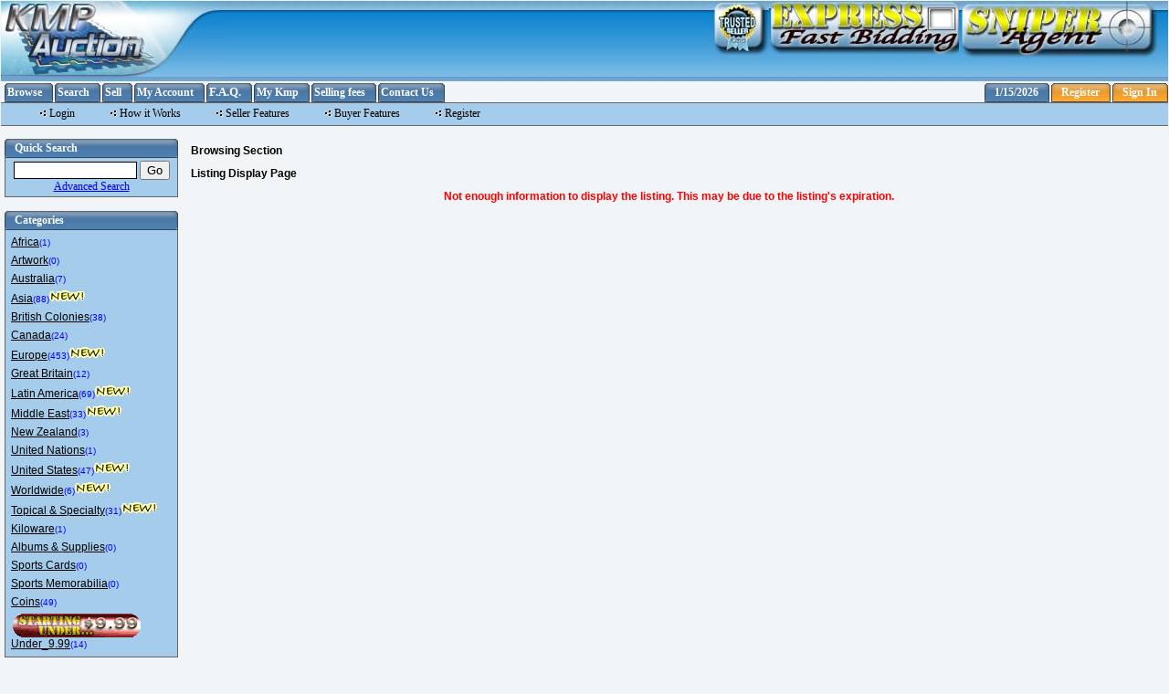

--- FILE ---
content_type: text/html
request_url: https://www.kmphilately.com/index.php?a=14&b=9863322
body_size: 36974
content:
<?xml version="1.0" encoding="utf-8"?>
<!DOCTYPE html PUBLIC "-//W3C//DTD XHTML 1.1//EN" "http://www.w3.org/TR/xhtml11/DTD/xhtml11.dtd">
<html xmlns="http://www.w3.org/1999/xhtml" xml:lang="en">
<head>
<meta Http-equiv="pragma" Content="no-cache" />
<meta Http-equiv="expires" Content="0" />
<meta Http-equiv="cache-control" Content="no-cache" />

	<title> : </title>
	<script type="text/javascript">

	var showDateShort = 1;
	var showDate= 2;
	var showDateTime= 3;
	var showTime= 4;
                
                var xmlhttp; //pour ajax
//gaby function test
//fonction pour ajax
    function loadXMLDoc(url)
    {
      xmlhttp=null;
      
      if (window.XMLHttpRequest) // code for Firefox, Opera, IE7, etc.
        xmlhttp=new XMLHttpRequest();
      else if (window.ActiveXObject) // code for IE6, IE5
        xmlhttp=new ActiveXObject("Microsoft.XMLHTTP");
      
      if (xmlhttp!=null)
      {
        xmlhttp.onreadystatechange=state_Change;
        xmlhttp.open("GET",url,true);
        xmlhttp.send(null);
      }
    }

//fonction pour ajax
    function state_Change()
    {
      if (xmlhttp.readyState==4)
      {// 4 = "loaded"
        if (xmlhttp.status==200)
        {// 200 = "OK"
          xmlDoc=xmlhttp.responseXML;
          var x=xmlDoc.getElementsByTagName("status");
          i=0;
          
          currentPrice  =(x[i].getElementsByTagName("currentPrice")[0].childNodes[0].nodeValue);
  reserveMet    =(x[i].getElementsByTagName("reserveMet")[0].childNodes[0].nodeValue);
          nbBid         =(x[i].getElementsByTagName("nbBid")[0].childNodes[0].nodeValue);
          hBidder       =(x[i].getElementsByTagName("hBidder")[0].childNodes[0].nodeValue);
          
          //x[i].childNodes.length;
          
          if(currentPrice != null)
            document.getElementById('cpc').innerHTML=currentPrice;
          
          if(nbBid != null && nbBid > 0)
            document.getElementById('nob').innerHTML=nbBid;
          
          if(hBidder != null && nbBid > 0)
          {
            document.getElementById('hbd').innerHTML=hBidder;
            if(reserveMet != null && reserveMet > 0)
            {
              if(document.getElementById('irs') != null)
              {
                document.getElementById('irs').src="images/misc/resmet.gif";
                document.getElementById('irs').alt="the reserve for this auction has been met";
              }
               
              if(document.getElementById('nrs') != null)
                document.getElementById('nrs').innerHTML="";
            }
          }
        }
     
      }
    }

	function ShowDateTime(dateStyle)
	{
	var today = new Date();
	var dStr = "";
	switch (dateStyle)
	{
	case showDateShort:
	dStr = today.toDateString();
	break;
	case showDateTime:
	dStr = today.toLocaleString();
	break;
	case showTime:
	dStr = today.toLocaleTimeString();
	break;
	case showDate:
	default:
	dStr = today.toLocaleDateString();
	break;
	}
	document.write(dStr);
	}
/*
		function timeRemain()
		{
			var time_remaining=document.getElementById('time_remaining');

			s=temps_restant;
			m=0;
			h=0;
			j=0;
			if(s<0)
			{
				time_remaining.innerHTML="Ended"
			}
			else
			{
				if(s>59)
					{
						m=Math.floor(s/60);
						s=s-m*60
					}
				if(m>59)
					{
						h=Math.floor(m/60);
						m=m-h*60
					}
				if(h>23)
					{
						j=Math.floor(h/24);
						h=h-j*24
					}
				if(s<10)
					{
						s="0"+s
					}
				if(m<10)
					{
						m="0"+m
					}
				if(h<10)
					{
						h="0"+h
					}
				if(j<2)
					{
				time_remaining.innerHTML=j+"&nbsp;day&nbsp;"+h+":"+m+":"+s+"</span><br/>"
			 		}
				if(j>1)
					{
				time_remaining.innerHTML=j+"&nbsp;days&nbsp;"+h+":"+m+":"+s+"<br/>"
			 		}
				if(j<1)
					{
				time_remaining.innerHTML=h+":"+m+":"+s+"<br/>"
			 		}
			 }
			temps_restant=temps_restant-1;
			window.setTimeout("timeRemain();",1000);
		}
*/
			function timeRemainEx(elem, temps_restantEx, doRefresh,lotnum)
			{
				var time_remainingEx=document.getElementById(elem);
        
				s=temps_restantEx;
				m=0;
				h=0;
				j=0;

                                if(s>=27 && s<=28 && !doRefresh)
					location.reload();  
                                if(s>=4 && s<=5 && !doRefresh)
					location.reload();  
		    		    
				if(s<0)
					time_remainingEx.innerHTML="Ended";
				else if(s>=0 && s<=1 && doRefresh)
					location.reload();
				else
				{

        if(s==180 || s==165 || s==150 || s==135 || s==120 || s==105 || s==90 || s==75 || s==60 || s==45 || s==30 || s==15)
        {
          if(lotnum != null && lotnum.length > 0)
            loadXMLDoc('http://kmpauctions.com/getCurrentStatus.php?id='+lotnum);
        }

					if(s>59)
					{
						m=Math.floor(s/60);
						s=s-m*60
					}
			    
					if(m>59)
					{
						h=Math.floor(m/60);
						m=m-h*60
					}
			    
					if(h>23)
					{
						j=Math.floor(h/24);
						h=h-j*24
					}
			    
					if(s<10)
						s="0"+s
			    
					if(m<10)
						m="0"+m
			    
					if(h<10)
						h="0"+h
			    
					if(j<2)
						time_remainingEx.innerHTML=j+"&nbsp;day&nbsp;"+h+":"+m+":"+s+"<br/>"
			    
					if(j>1)
						time_remainingEx.innerHTML=j+"&nbsp;days&nbsp;"+h+":"+m+":"+s+"<br/>"		 	
			    
					if(j<1)
						time_remainingEx.innerHTML=h+":"+m+":"+s+"<br/>"		
				}
				window.setTimeout("timeRemainEx('"+elem+"','"+ --temps_restantEx +"',"+ doRefresh +",'" + lotnum + "');",1000);
			}	

	</script>
	<link href="geostyle.css" rel="stylesheet" type="text/css" />
<link href="styles/displayAll.css" rel="stylesheet" type="text/css" />
	<script type="text/javascript">
	<!--
	function win(fileName) {
		myFloater = window.open('','myWindow','scrollbars=yes,status=no,width=300,height=300')
		myFloater.location.href = fileName;

		if (window.focus) {myFloater.focus()}

	}
	function winimage(fileName,width,height) {
		myFloater = window.open('','myWindow','scrollbars=yes,resizable=yes,status=no,width=' + width + ',height=' + height)
		myFloater.location.href = fileName;
	}
	--></script>
<style type="text/css">
<!--
 .display_ad_category_tree { 
font-family: Verdana, Arial, Helvetica, sans-serif; 
font-size: 12px; 
font-style: normal; 
font-weight: normal; 
color: #000000; 
text-decoration: none; 
 } 

.display_ad_title { 
font-family: Verdana, Arial, Helvetica, sans-serif; 
font-size: 16px; 
font-style: normal; 
font-weight: bold; 
text-align: left;
 } 

.display_ad_label { 
font-family: Verdana, Arial, Helvetica, sans-serif; 
font-size: 12px; 
font-style: normal; 
font-weight: bold; 
color: #000000; 
text-align: left;
 } 

.display_ad_value { 
font-family: Verdana, Arial, Helvetica, sans-serif; 
font-size: 24px; 
font-style: normal; 
font-weight: normal; 
color: #FF0000; 
text-align: center;
 } 

.description_label { 
font-family: Verdana, Arial, Helvetica, sans-serif; 
font-size: 12px; 
font-style: normal; 
font-weight: bold; 
color: #ffffff; 
text-decoration: none; 
text-align: left;
 } 

.display_ad_extra_question_label { 
font-family: Verdana, Arial, Helvetica, sans-serif; 
font-size: 12px; 
font-style: normal; 
font-weight: bold; 
color: #000000; 
text-align: left;
 } 

.display_ad_extra_question_value { 
font-family: Verdana, Arial, Helvetica, sans-serif; 
font-size: 12px; 
font-style: normal; 
font-weight: normal; 
color: #000000; 
text-align: left;
 } 

.description_value { 
font-family: Verdana, Arial, Helvetica, sans-serif; 
font-size: 12px; 
font-style: normal; 
font-weight: normal; 
color: #000000; 
text-decoration: none; 
text-align: left;
 } 

.error_messages { 
font-family: Verdana, Arial, Helvetica, sans-serif; 
font-size: 12px; 
font-style: normal; 
font-weight: bold; 
color: #ff0000; 
text-align: center;
 } 

.favorites_link { 
font-family: Verdana, Arial, Helvetica, sans-serif; 
font-size: 9px; 
font-style: normal; 
font-weight: bold; 
color: #FFFFFF; 
text-decoration: none; 
background-image: url(images/blankbtn.gif);
text-align: center;
vertical-align: baseline;
display:block;
height:30px;
width:100px; } 

.notify_friend_link { 
font-family: Verdana, Arial, Helvetica, sans-serif; 
font-size: 12px; 
font-style: normal; 
font-weight: normal; 
color: #000000; 
text-decoration: underline; 
text-align: center;
 } 

.notify_seller_link { 
font-family: Verdana, Arial, Helvetica, sans-serif; 
font-size: 12px; 
font-style: normal; 
font-weight: normal; 
color: #000000; 
text-decoration: underline; 
text-align: center;
 } 

.display_ad_extra_checkbox_label { 
font-family: Verdana, Arial, Helvetica, sans-serif; 
font-size: 12px; 
font-style: normal; 
font-weight: normal; 
color: #000000; 
text-align: left;
 } 

.sellers_other_ads_link { 
font-family: Verdana, Arial, Helvetica, sans-serif; 
font-size: 12px; 
font-style: normal; 
font-weight: normal; 
color: #000000; 
text-decoration: underline; 
text-align: center;
 } 

.previous_ad_link { 
font-family: Verdana, Arial, Helvetica, sans-serif; 
font-size: 12px; 
font-style: normal; 
font-weight: normal; 
color: #000000; 
text-decoration: none; 
text-align: right;
 } 

.next_ad_link { 
font-family: Verdana, Arial, Helvetica, sans-serif; 
font-size: 12px; 
font-style: normal; 
font-weight: normal; 
color: #000000; 
text-decoration: none; 
 } 

.vote_on_ad_link { 
font-family: Verdana, Arial, Helvetica, sans-serif; 
font-size: 12px; 
font-style: normal; 
font-weight: normal; 
color: #000000; 
 } 

.show_votes_on_ad_link { 
font-family: Verdana, Arial, Helvetica, sans-serif; 
font-size: 12px; 
font-style: normal; 
font-weight: normal; 
color: #000000; 
 } 

.full_images_link { 
font-family: Verdana, Arial, Helvetica, sans-serif; 
font-size: 12px; 
font-style: normal; 
font-weight: normal; 
 } 

.print_friendly_link { 
font-family: Verdana, Arial, Helvetica, sans-serif; 
font-size: 12px; 
font-style: normal; 
font-weight: normal; 
color: #000000; 
text-decoration: underline; 
 } 

.return_link { 
font-family: Verdana, Arial, Helvetica, sans-serif; 
font-size: 12px; 
font-style: normal; 
 } 

.mapping_link { 
font-family: Verdana, Arial, Helvetica, sans-serif; 
font-size: 12px; 
font-style: normal; 
font-weight: normal; 
color: #000000; 
text-decoration: underline; 
text-align: center;
 } 

.url_link_1 { 
font-family: Verdana, Arial, Helvetica, sans-serif; 
font-size: 10px; 
font-style: normal; 
font-weight: normal; 
 } 

.url_link_2 { 
font-family: Verdana, Arial, Helvetica, sans-serif; 
font-size: 10px; 
font-style: normal; 
font-weight: normal; 
 } 

.url_link_3 { 
font-family: Verdana, Arial, Helvetica, sans-serif; 
font-size: 10px; 
font-style: normal; 
font-weight: normal; 
 } 

.zoom_link { 
font-family: Verdana, Arial, Helvetica, sans-serif; 
font-size: 24px; 
font-style: normal; 
font-weight: bold; 
text-decoration: none; 
text-align: center;
 } 

.buy_now_link { 
font-family: Verdana, Arial, Helvetica, sans-serif; 
 } 

.seller_info_data { 
font-family: Verdana, Arial, Helvetica, sans-serif; 
font-size: 12px; 
font-style: normal; 
font-weight: normal; 
color: #000000; 
 } 

.make_bid_link { 
font-family: Verdana, Arial, Helvetica, sans-serif; 
font-size: 14px; 
font-style: normal; 
font-weight: normal; 
 } 

.seller_rating { 
font-family: Verdana, Arial, Helvetica, sans-serif; 
font-size: 12px; 
font-style: normal; 
font-weight: normal; 
 } 

.bid_history_link { 
font-family: Verdana, Arial, Helvetica, sans-serif; 
font-size: 12px; 
font-style: normal; 
font-weight: normal; 
text-decoration: underline; 
 } 

.reserve_label { 
font-family: Verdana, Arial, Helvetica, sans-serif; 
font-size: 12px; 
font-style: normal; 
font-weight: bold; 
color: #ff0000; 
 } 

.current_dutch_bidders_header { 
font-family: Verdana, Arial, Helvetica, sans-serif; 
font-size: 12px; 
font-style: normal; 
font-weight: bold; 
color: #ffffff; 
background-color: #000000;
 } 

.current_dutch_bidders_body { 
font-family: Verdana, Arial, Helvetica, sans-serif; 
font-size: 12px; 
font-style: normal; 
font-weight: normal; 
background-color: #eeeeee;
 } 

.closed_label { 
font-family: Verdana, Arial, Helvetica, sans-serif; 
font-size: 12px; 
font-style: normal; 
font-weight: bold; 
color: #FF0000; 
 } 

.display_auction_title { 
font-family: Verdana, Arial, Helvetica, sans-serif; 
font-size: 16px; 
font-style: normal; 
font-weight: bold; 
text-align: left;
 } 

.display_auction_label { 
font-family: Verdana, Arial, Helvetica, sans-serif; 
font-size: 12px; 
font-style: normal; 
font-weight: bold; 
color: #000000; 
 } 

.display_auction_value { 
font-family: Verdana, Arial, Helvetica, sans-serif; 
font-size: 16px; 
font-style: normal; 
font-weight: normal; 
color: #000000; 
 } 

.main_navigation_1_name { 
font-family: Verdana, Arial, Helvetica, sans-serif; 
font-size: 12px; 
font-style: normal; 
font-weight: normal; 
color: #000000; 
text-decoration: underline; 
 } 

.main_navigation_1_count { 
font-family: Verdana, Arial, Helvetica, sans-serif; 
font-size: 12px; 
font-style: normal; 
font-weight: bold; 
color: #000000; 
text-decoration: none; 
 } 

.main_navigation_1_description { 
font-family: Verdana, Arial, Helvetica, sans-serif; 
font-size: 12px; 
font-style: normal; 
 } 

.main_navigation_1_subcategories_to { 
font-family: Verdana, Arial, Helvetica, sans-serif; 
font-size: 12px; 
font-style: normal; 
 } 

.main_navigation_1_ad_count { 
font-family: Verdana, Arial, Helvetica, sans-serif; 
font-size: 10px; 
font-style: normal; 
font-weight: normal; 
color: #ff0000; 
text-decoration: none; 
 } 

.main_navigation_1_auction_count { 
font-family: Verdana, Arial, Helvetica, sans-serif; 
font-size: 10px; 
font-style: normal; 
font-weight: normal; 
color: #0000ff; 
text-decoration: none; 
 } 

.main_navigation_1_sub_category_name { 
font-family: Verdana, Arial, Helvetica, sans-serif; 
font-size: 10px; 
font-style: normal; 
color: #000000; 
text-decoration: underline; 
 } 

 -->
</style>

<script type='text/javascript'>
	var debug = 0;
	var status = '';

	function createRequestObject() {
		var ro;
		var browser = navigator.appName;
		if(browser == 'Microsoft Internet Explorer'){
			ro = new ActiveXObject("Microsoft.XMLHTTP");
		}else{
			ro = new XMLHttpRequest();
		}
		return ro;
	}

	var http = createRequestObject();

	function sendReq(action, b) {
		if (b){
			b = '&amp;b='+b;
		}
		if (action=='close'){
			//use different url for close/cron routines
			url = 'cron.php?action=cron';
		} else {
			//so that page is valid, and ajax still works.
			url = '?a=ajax&amp;action='+action+b;
			url = url.replace(/amp;/ig,"");
		}
		if(debug) {
			status += 'URL: '+url+'\n';
			alert(status);
		}
		try {
			http.open('get', url);
			if(debug)
				status += 'Request sent\n\n';
			http.onreadystatechange = handleResponse;
			http.send(null);
		} catch(exception) {
				if(debug)	alert('exception error is . . . \n\n'+exception);
			}
	}

	function handleResponse() {
		if(http.readyState == 4) {
      var response = http.responseText;
      var update = new Array();
      if(response.indexOf('|') != -1) {
        update = response.split('|');
        if(debug) {
					alert('Debug: \n\t'+status+'\n\nupdate[0] = '+update[0]+'\n\nupdate[1] = '+update[1]);
					status = '';
				}
				if (document.getElementById(update[1]))
		      document.getElementById(update[1]).innerHTML = update[0];
		    if (document.getElementById(update[2]))
		    	document.getElementById(update[2]).innerHTML = update[0];
		    if (document.getElementById(update[3]))
		    	document.getElementById(update[3]).innerHTML = update[0];
		    if (document.getElementById(update[4]))
		    	document.getElementById(update[4]).innerHTML = update[0];
			} else if(debug)
					alert ('Debug: \n\t'+status+'\n\n'+response);
		}
	}
</script>
	<script type="text/javascript">
	  	sendReq('close', '');
	</script>

</head>
<body>
<table class="bodytable">
	<tbody>
		<tr>
			<td>
			<!-- # BEGIN HEADER - CHANGE THIS HTML IN THE MODULES AREA OF THE ADMIN -->
			<table align="left" border="0" cellpadding="0" cellspacing="0" style="background-image: url('images/top_bg.jpg'); border-collapse: collapse; height: 84px" width="100%">
	<tbody>
		<tr valign="top">
			<td align="left"><img alt="" height="84" src="images/logo.jpg" width="245" />
						
			</td>
			<td align="right"><a href="#" onclick="pop_tSeller()">
		<img class="b_tseller" src="images/btn_tseller.jpg" border="0" alt="How to become a trusted seller" width="65" height="60" /></a>
			</td>
			<td align="right"> 
				<a href="#" onClick="window.open('../Display_listing/index-1.php?','Express','toolbar=no,status=no,width=800,height=650,scrollbars=auto,location=no,resize=no,menubar=no')" onmouseout="MM_swapImgRestore()" onmouseover="MM_swapImage('Image2','','/images/b_express_over.jpg',0)"><img class="b_express" src="/images/b_express.jpg" border="0" id="Image2" /></a>
			</td>
			<td align="right"> 	
				<a href="#" onClick="window.open('../admin/sniper/sniper.php?','Sniper','toolbar=no,status=no,width=420,height=460,scrollbars=no,location=no,resize=no,menubar=no')" onmouseout="MM_swapImgRestore()" onmouseover="MM_swapImage('Image4','','/images/b_sniper_over.jpg',0)"><img class="b_sniper" src="/images/b_sniper.jpg" border="0" id="Image4" /></a>						
			</td>
		</tr>
	</tbody>
</table> 
			<!-- END HEADER -->
			</td>
		</tr>
		<tr>
			<td>
			<!-- # BEGIN TOP MENU BAR - CHANGE THIS HTML IN THE MODULES AREA OF THE ADMIN -->
			<link rel="stylesheet" type="text/css" href="../menu/ddmenu3.css" />

<script type="text/javascript" src="/menu/jQuery.js"></script>
<script type="text/javascript" src="/menu/panel.js"></script>
<script src="/menu/ddmenu.js"></script>

<script>
var faqWin;

var isWin = "toolbar=no, location=no, directories=no, status=no, menubar=no, scrollbars=yes, resizable=yes, copyhistory=no, width=450, height=500, left=450, top=100";

var isWin2 = "toolbar=no, location=no, directories=no, status=no, menubar=no, scrollbars=yes, resizable=yes, copyhistory=no, width=450, height=650, left=450, top=100";

var isWin3 = "toolbar=no, location=no, directories=no, status=no, menubar=no, scrollbars=yes, resizable=yes, copyhistory=no, width=600, height=650, left=450, top=100";

ddmenu.docinit
   ({
	menuid:'smenu',
	dur:200 //<--no comma after last setting
   })

function FAQ(pgm)
  { 
  var pgmName = "http://kmphilately.com/FAQ/" + pgm ;
  
  if( pgm == 'expBid.php' )
    { faqWin = window.open(pgmName, "faq2", isWin2); }
  else
    if( pgm == 'InvBuyer.php' )
      { faqWin = window.open(pgmName, "faq2", isWin2); }
    else
      if( pgm == 'Bulk.php' || pgm == 'Bulk2.php' || pgm == 'reserve.php' || pgm == 'HowToSearch.php' )
        { faqWin = window.open(pgmName, "faq3", isWin3); }
      else
        { faqWin = window.open(pgmName, "faq", isWin); }
   
  faqWin.focus();
  }

function noFAQ()
  {
  faqWin.close();
  }

</script>


<table cellpadding="0" cellspacing="0" style="border: 0pt none ; border-collapse: collapse; background-color: #f1f5f8" width="100%">
	<tbody>
		<tr>
			<td>
			<table cellpadding="0" cellspacing="0" style="border: 0pt none ; border-collapse: collapse; height:21px" width="474">
				<tbody>
					<tr>

						<td style="height: 21px"><img alt="" src="images/blank.gif" width="4" /></td>
						<td class="box_head_1_left">&nbsp;</td>
						<td class="box_head_1_dyn"><a href="index.php">Browse</a></td>
						<td class="box_head_1_right">&nbsp;</td>
						<td style="height: 21px"><img alt="" src="images/blank.gif" width="2" /></td>
						<td class="box_head_1_left">&nbsp;</td>
						<td class="box_head_1_dyn"><a href="index.php?a=19">Search</a></td>
						<td class="box_head_1_right">&nbsp;</td>
						<td style="height: 21px"><img alt="" src="images/blank.gif" width="2" /></td>
						<td class="box_head_1_left">&nbsp;</td>
						<td class="box_head_1_dyn"><a href="index.php?a=1">Sell</a></td>
						<td class="box_head_1_right">&nbsp;</td>
						<td style="height: 21px"><img alt="" src="images/blank.gif" width="2" /></td>
						<td class="box_head_1_left">&nbsp;</td>
						<td class="box_head_1_dyn"><a href="index.php?a=4">My Account</a></td>
						<td class="box_head_1_right">&nbsp;</td>
						



<!--  *********************************
      *********************************
      *********************************  -->
	          
<td style="height: 21px"><img alt="" src="images/blank.gif" width="2" /></td>
<td class="box_head_1_left">&nbsp;</td>
            
<td class="box_head_1_dyn">
  <ul id="smenu" class="solidblockmenu">
    <li><a href="" rel="KMmenu">F.A.Q.</a></li> 
  </ul>
</td>			                    
                  

<div id="KMmenu" class="mega solidblock">

<div class="column">
  <ul><li><a href="" rel="bChoice">Bidding and <br/>Buying</a></li></ul>
</div>	

<div class="column">
  <ul><li><a href="" rel="sChoice">Sellers and <br/>Selling</a></li></ul>
</div>

<div class="column">
  <ul><li><a href="" onclick="FAQ('HowToSearch.php')">How to <br/>Search</a></li></ul>
</div>

<div class="column">
  <ul><li><a href="" onclick="FAQ('feedback.php')">Feedback</a></li></ul>
</div>

</div>


<div id="bChoice" class="mega solidtheme" style="width:200px">
  <ul class="ulmenu">
    <li><a href="" onclick="FAQ('expBid.php')">Express bidding</a></li>
    <li><a href="" onclick="FAQ('bidInc.php')">Bidding Increments</a></li>
    <li><a href="" onclick="FAQ('howBid.php')">How to Bid</a></li>
    <li><a href="" onclick="FAQ('CerrBid.php')">Correct an Error Bid</a></li>
    <li><a href="" onclick="FAQ('CtopBid.php')">Correct your top Bid</a></li>
    <li><a href="" onclick="FAQ('ReLot.php')">Retrieve a lot you bid on</a></li>
    <li><a href="" onclick="FAQ('watch.php')">Using the Watch list</a></li>
    <li><a href="" onclick="FAQ('ckOut.php')">Payment using the CHECKOUT</a></li>
  </ul>
</div>

<div id="sChoice" class="mega solidtheme" style="width:220px">
  <ul class="ulmenu">
    <li><a href="" onclick="FAQ('decrease.php')">Decrease Auction</a></li>
    <li><a href="" onclick="FAQ('InvBuyer.php')">Invoice your Buyer</a></li>
    <li><a href="" onclick="FAQ('Bulk.php')">Bulk Loader #1( express listing )</a></li>
    <li><a href="" onclick="FAQ('Bulk2.php')">Bulk Loader #2( express listing )</a></li>
    <li><a href="" onclick="FAQ('under999.php')">Starting under $9.99</a></li>
    <li><a href="" onclick="FAQ('reserve.php')">How to use the 'Reserve' feature</a></li>
    <li><a href="" onclick="FAQ('email.php')">Retrieve the email of a buyer</a></li>
    <li><a href="" onclick="FAQ('winning.php')">Who is the winning bidder</a></li>
    <li><a href="" onclick="FAQ('selling.php')">Selling on KMPhilately.com</a></li>
    <li><a href="" onclick="FAQ('store.php')">Store items</a></li>
    <li><a href="" onclick="FAQ('storePres.php')">Store Presentation</a></li>
    <li><a href="" onclick="FAQ('tSeller.php')">Trusted Seller</a></li>
    <!--<li><a href="#" onclick="showaction('../FAQ/'tSeller.php')" >Trusted Seller</a></li>-->
    <li><a href="" onclick="FAQ('earlyEnding.php')">End listing early</a></li> 
    <li><a href="" onclick="FAQ('nonPaying.php')">Non paying alert</a></li>
  </ul>
</div>


<td class="box_head_1_right">&nbsp;</td>
       
<!--  *********************************
      *********************************
      *********************************  -->




                                                <td style="height: 21px"><img alt="" src="images/blank.gif" width="2" /></td>
                                                <td class="box_head_1_left">&nbsp;</td>
						<td class="box_head_1_dyn"><a href="index.php?a=300">My Kmp</a></td>
						<td class="box_head_1_right">&nbsp;</td>
						<td style="height: 21px"><img alt="" src="images/blank.gif" width="2" /></td>

						<td class="box_head_1_left">&nbsp;</td>
						<td class="box_head_1_dyn"><a href="index.php?a=28&amp;b=143">Selling fees</a></td>
						<td class="box_head_1_right">&nbsp;</td>
						<td style="height: 21px"><img alt="" src="images/blank.gif" width="2" /></td>
						<td class="box_head_1_left">&nbsp;</td>
						<td class="box_head_1_dyn"><a href="index.php?a=28&amp;b=136">Contact Us</a></td>
						<td class="box_head_1_right">&nbsp;</td>
						<td style="height: 21px"><img alt="" src="images/blank.gif" width="2" /></td>
                                 <!--               <td class="box_head_1_left">&nbsp;</td>
						<td class="box_head_1_dyn"><a  onclick="winimage('/FAQ/FAQstart.php',450,520)">F.A.Q.</a></td>
                                                <td class="box_head_1_right">&nbsp;</td>    -->



                                                <td style="height: 21px"><img alt="" src="images/blank.gif" width="2" /></td>
					</tr>
				</tbody>
			</table>
			</td>
			<td align="right">
			<table cellpadding="0" cellspacing="0" style="border: 0pt none ; border-collapse: collapse; background-color: #f1f5f8">
				<tbody>
					<tr>
  						<td><img alt="" height="1" src="images/blank.gif" width="2" /></td>
						<td class="box_head_1_left">&nbsp;</td>
						<td class="box_head_1_dyn"><a href="index.php?a=17"><script type="text/javascript">ShowDateTime(showDate)</script><br /></a></td>
						<td class="box_head_1_right">&nbsp;</td>
						<td><img alt="" height="1" src="images/blank.gif" width="2" /></td>
						<td class="box_head_2_left">&nbsp;</td>
						<td class="box_head_2_dyn"><a href="register.php">Register</a></td>
						<td class="box_head_2_right">&nbsp;</td>
						<td><img alt="" height="1" src="images/blank.gif" width="2" /></td>
						<td class="box_head_2_left">&nbsp;</td>
						<td class="box_head_2_dyn"><a href="index.php?a=10">Sign In</a></td>
						<td class="box_head_2_right">&nbsp;</td>
                                                
					</tr>
				</tbody>
			</table>
			</td>
		</tr>
	</tbody>
</table> 
			<!-- # END TOP MENU BAR -->
			<!-- # BEGIN SUBMENU BAR - CHANGE THIS HTML IN THE MODULES AREA OF THE ADMIN -->
			<table cellpadding="0" cellspacing="0" class="submenu" style="margin-bottom: 6px" width="100%">
	<tbody>
		<tr>
			<td style="width: 24px"><img alt="" height="1" src="images/blank.gif" width="24" /></td>
			<td>
			<!--# Submenu Elements Begin-->
			<table cellpadding="0" cellspacing="0" class="submenu_buttons">
				<tbody>
					<tr>
						<td><img alt="" src="images/bullet2.gif" style="border: 0px none " />&nbsp;<a href="index.php?a=10">Login</a></td>
						<td><img alt="" src="images/blank.gif" width="20" /></td>
						<td><img alt="" src="images/bullet2.gif" style="border: 0px none " />&nbsp;<a href="index.php?a=28&amp;b=137">How it Works</a></td>
						<td><img alt="" src="images/blank.gif" width="20" /></td>
						<td><img alt="" src="images/bullet2.gif" style="border: 0px none " />&nbsp;<a href="index.php?a=28&amp;b=135">Seller Features</a></td>
						<td><img alt="" src="images/blank.gif" width="20" /></td>
						<td><img alt="" src="images/bullet2.gif" style="border: 0px none " />&nbsp;<a href="index.php?a=28&amp;b=139">Buyer Features</a></td>
						<td><img alt="" src="images/blank.gif" width="20" /></td>
						<td><img alt="" src="images/bullet2.gif" style="border: 0px none " />&nbsp;<a href="register.php">Register</a></td>
						<td align="right">&nbsp;</td>
					</tr>
				</tbody>
			</table>
			<!--# Submenu Elements Begin-->
			</td>
			<td style="text-align: right">
			
			</td>
		</tr>
	</tbody>
</table>
 
			<!-- # END SUBMENU BAR -->
			</td>
		</tr>
		<tr>
			<td><!-- MAIN 3 COLUMN BODY TABLE START-->
			<table class="maintable">
				<tbody>
					<tr valign="top">
						<td class="leftcolumn"><!-- LEFT COLUMN - MAIN TABLE START-->
						<table border="0" cellpadding="0" cellspacing="0" width="190">
							<tbody>
								<tr>
									<td>
									<table border="0" cellpadding="0" cellspacing="0" width="100%">
										<tbody>
											<tr>
												<td class="box_head_1_left">&nbsp;</td>
												<td class="box_head_1_dyn">Quick Search </td>
												<td class="box_head_1_right">&nbsp;</td>
											</tr>
										</tbody>
									</table>
									</td>
								</tr>
								<tr>
									<td>
									<form action="index.php?a=19" method="post">
										<table class="box_content_1" width="100%">
											<tbody>
												<tr>
													<td align="center">
													<input name="b[search_titles]" type="hidden" value="1" />
													<input name="b[search_descriptions]" type="hidden" value="1" />
													<input maxlength="80" name="b[search_text]" size="15" style="border: 1px solid #000000" type="text" />
													<input class="formbutton" name="submit" type="submit" value="Go" /> <br />
													<a href="index.php?a=19" style="font-family: Tahoma; font-size: 12px">Advanced Search</a>
													</td>
												</tr>
											</tbody>
										</table>
									</form>
									</td> 
								</tr>
							</tbody>
						</table>
						<br />
						<!-- # CATEGORIES SECTION BEGIN -->
						<table border="0" cellpadding="0" cellspacing="0" style="border-collapse: collapse" width="190">
							<tbody>
								<tr>
									<td>
									<table border="0" cellpadding="0" cellspacing="0" width="100%">
										<tbody>
											<tr>
												<td class="box_head_1_left">&nbsp;</td>
												<td class="box_head_1_dyn">Categories</td>
												<td class="box_head_1_right">&nbsp;</td>
											</tr>
										</tbody>
									</table>
									</td>
								</tr>
								<tr>
									<td>
									<table class="box_content_1" width="100%">
										<tbody>
											<tr>
												<td>
												<table cellpadding="2" cellspacing="1" style="border-style: none; width: 100%;">
	
<tr>
	<td style="width: 100%;"><a href="index.php?a=5&amp;b=692" class="main_navigation_1_name">Africa</a><a href="index.php?a=5&amp;b=692" class="main_navigation_1_auction_count">(1)</a></td></tr>
<tr>
	<td style="width: 100%;"><a href="index.php?a=5&amp;b=140077" class="main_navigation_1_name">Artwork</a><a href="index.php?a=5&amp;b=140077" class="main_navigation_1_auction_count">(0)</a></td></tr>
<tr>
	<td style="width: 100%;"><a href="index.php?a=5&amp;b=3468" class="main_navigation_1_name">Australia</a><a href="index.php?a=5&amp;b=3468" class="main_navigation_1_auction_count">(7)</a></td></tr>
<tr>
	<td style="width: 100%;"><a href="index.php?a=5&amp;b=47174" class="main_navigation_1_name">Asia</a><a href="index.php?a=5&amp;b=47174" class="main_navigation_1_auction_count">(88)</a><img src="images/misc/new_ad.gif" alt="" /></td></tr>
<tr>
	<td style="width: 100%;"><a href="index.php?a=5&amp;b=139800" class="main_navigation_1_name">British Colonies</a><a href="index.php?a=5&amp;b=139800" class="main_navigation_1_auction_count">(38)</a></td></tr>
<tr>
	<td style="width: 100%;"><a href="index.php?a=5&amp;b=3478" class="main_navigation_1_name">Canada</a><a href="index.php?a=5&amp;b=3478" class="main_navigation_1_auction_count">(24)</a></td></tr>
<tr>
	<td style="width: 100%;"><a href="index.php?a=5&amp;b=4742" class="main_navigation_1_name">Europe</a><a href="index.php?a=5&amp;b=4742" class="main_navigation_1_auction_count">(453)</a><img src="images/misc/new_ad.gif" alt="" /></td></tr>
<tr>
	<td style="width: 100%;"><a href="index.php?a=5&amp;b=3499" class="main_navigation_1_name">Great Britain</a><a href="index.php?a=5&amp;b=3499" class="main_navigation_1_auction_count">(12)</a></td></tr>
<tr>
	<td style="width: 100%;"><a href="index.php?a=5&amp;b=4747" class="main_navigation_1_name">Latin America</a><a href="index.php?a=5&amp;b=4747" class="main_navigation_1_auction_count">(69)</a><img src="images/misc/new_ad.gif" alt="" /></td></tr>
<tr>
	<td style="width: 100%;"><a href="index.php?a=5&amp;b=3491" class="main_navigation_1_name">Middle East</a><a href="index.php?a=5&amp;b=3491" class="main_navigation_1_auction_count">(33)</a><img src="images/misc/new_ad.gif" alt="" /></td></tr>
<tr>
	<td style="width: 100%;"><a href="index.php?a=5&amp;b=139799" class="main_navigation_1_name">New Zealand</a><a href="index.php?a=5&amp;b=139799" class="main_navigation_1_auction_count">(3)</a></td></tr>
<tr>
	<td style="width: 100%;"><a href="index.php?a=5&amp;b=3515" class="main_navigation_1_name">United Nations</a><a href="index.php?a=5&amp;b=3515" class="main_navigation_1_auction_count">(1)</a></td></tr>
<tr>
	<td style="width: 100%;"><a href="index.php?a=5&amp;b=261" class="main_navigation_1_name">United States</a><a href="index.php?a=5&amp;b=261" class="main_navigation_1_auction_count">(47)</a><img src="images/misc/new_ad.gif" alt="" /></td></tr>
<tr>
	<td style="width: 100%;"><a href="index.php?a=5&amp;b=352" class="main_navigation_1_name">Worldwide</a><a href="index.php?a=5&amp;b=352" class="main_navigation_1_auction_count">(6)</a><img src="images/misc/new_ad.gif" alt="" /></td></tr>
<tr>
	<td style="width: 100%;"><a href="index.php?a=5&amp;b=4752" class="main_navigation_1_name">Topical & Specialty</a><a href="index.php?a=5&amp;b=4752" class="main_navigation_1_auction_count">(31)</a><img src="images/misc/new_ad.gif" alt="" /></td></tr>
<tr>
	<td style="width: 100%;"><a href="index.php?a=5&amp;b=139829" class="main_navigation_1_name">Kiloware</a><a href="index.php?a=5&amp;b=139829" class="main_navigation_1_auction_count">(1)</a></td></tr>
<tr>
	<td style="width: 100%;"><a href="index.php?a=5&amp;b=704" class="main_navigation_1_name">Albums & Supplies</a><a href="index.php?a=5&amp;b=704" class="main_navigation_1_auction_count">(0)</a></td></tr>
<tr>
	<td style="width: 100%;"><a href="index.php?a=5&amp;b=140026" class="main_navigation_1_name">Sports Cards</a><a href="index.php?a=5&amp;b=140026" class="main_navigation_1_auction_count">(0)</a></td></tr>
<tr>
	<td style="width: 100%;"><a href="index.php?a=5&amp;b=140025" class="main_navigation_1_name">Sports Memorabilia</a><a href="index.php?a=5&amp;b=140025" class="main_navigation_1_auction_count">(0)</a></td></tr>
<tr>
	<td style="width: 100%;"><a href="index.php?a=5&amp;b=140035" class="main_navigation_1_name">Coins</a><a href="index.php?a=5&amp;b=140035" class="main_navigation_1_auction_count">(49)</a></td></tr>
<tr>
	<td style="width: 100%;"><a href="index.php?a=5&amp;b=500002"><img src="images/cat999.gif" alt="" style="margin: 0px 2px; border-style: none; float: left;" /></a><a href="index.php?a=5&amp;b=500002" class="main_navigation_1_name">Under_9.99</a><a href="index.php?a=5&amp;b=500002" class="main_navigation_1_auction_count">(14)</a></td></tr></table>
												</td>
											</tr>
										</tbody>
									</table>
									</td> 
								</tr>
							</tbody>
						</table>
						<!-- # CATEGORIES SECTION END --><br />
						<!-- LEFT COLUMN - MAIN TABLE END--></td>
						<td class="centercolumn"><!-- CENTER COLUMN - MAIN TABLE START-->
						<table cellpadding=5 cellspacing=1 border=0 width="100%">
<tr class=display_ad_label>
	<td>Browsing Section</td>
</tr>
<tr class=display_ad_label>
	<td>Listing Display Page</td>
</tr>
<tr class=error_messages>
	<td>Not enough information to display the listing. This may be due to the listing's expiration.
</td>
</tr>
</table>
 <!-- CENTER COLUMN - MAIN TABLE END--></td>
					</tr>
				</tbody>
			</table>
			<!-- MAIN 3 COLUMN BODY TABLE END--></td>
		</tr>
		<tr>
			<td>
			 <div id="page_action" class="panel" style="position:absolute; top:20px; left:100px; width:500px; height:600px; visibility:hidden;z-index:1000;">

 <table style="border:0px;height:20px;width:100%;" cellspacing="0px" cellpadding="0px"><tr>
 <td class="name" style="width:95%;padding-left:10px;">F.A.Q </td>
 <td class="title" style="text-align:center;">[<a href="#" class="title" onclick="hideaction();">X</a>]</td>
 </tr></table>

  </div>

 </div>

<div class="submenu" style="text-align: center">
<a class="footer_links" href="index.php">home</a>&nbsp;| <a class="footer_links" href="index.php?a=28&amp;b=142">about us</a>&nbsp;|&nbsp;<a class="footer_links" href="index.php?a=28&amp;b=140">terms &amp; conditions</a>&nbsp;|&nbsp;<a class="footer_links" href="http://support.kmpauctions.com/">help</a>
</div>
<div class="footertext" style="text-align: center"><script language="JavaScript" type="text/javascript" src="includes/wz_tooltip.js"></script>
&copy;Copyright 2025 www.kmphilately.com All Rights Reserved.<br />
<img alt="" src="images/a_paypal.gif" /><img alt="" src="images/a_ccards.gif" />
</div>

			</td>
		</tr>
	</tbody>
</table>
<script language="JavaScript" type="text/javascript" src="includes/wz_tooltip.js"></script>
</body>
</html>

--- FILE ---
content_type: text/html
request_url: https://www.kmphilately.com/cron.php?action=cron
body_size: 505
content:
cronClass.php has been loaded<br/><br/>cronClass.php 98  inside construct<br/>cronClass.php 122 inside load<br/>127 sql = SELECT * FROM `geodesic_cron`<br/>result = <br/>152 location = /home/www/kmpauctions.com/classes/cron/archive_listings.php<br/>152 location = /home/www/kmpauctions.com/classes/cron/close_listings.php<br/>152 location = /home/www/kmpauctions.com/classes/cron/expire_groups_and_plans.php<br/>152 location = /home/www/kmpauctions.com/classes/cron/send_listing_expiration_emails.php<br/>